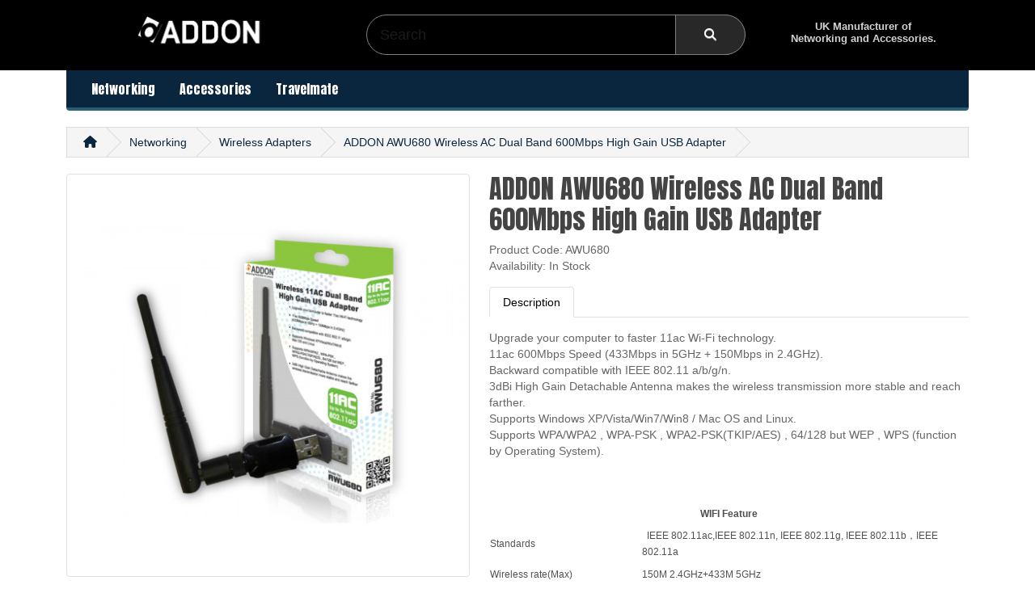

--- FILE ---
content_type: text/html; charset=utf-8
request_url: https://addon-tech.com/product/networking/wireless-adapters/addon-awu680-wireless-ac-dual-band-600mbps-high-gain-usb-adapter
body_size: 5404
content:
<!DOCTYPE html>
<html dir="ltr" lang="en">
<head>
  <meta charset="UTF-8"/>
  <meta name="viewport" content="width=device-width, initial-scale=1">
  <meta http-equiv="X-UA-Compatible" content="IE=edge">
  <title>ADDON AWU680 Wireless AC Dual Band 600Mbps High Gain USB Adapter</title>
  <base href="https://addon-tech.com/browse/"/>
      <script src="catalog/view/javascript/jquery/jquery-3.7.1.min.js" type="text/javascript"></script>

  
  
  <style>
  @import url('https://fonts.googleapis.com/css2?family=Anton&display=swap');
</style>
  
  <link href="catalog/view/stylesheet/bootstrap.css" type="text/css" rel="stylesheet" media="screen"/>
  <link href="catalog/view/stylesheet/fonts/fontawesome/css/all.min.css" type="text/css" rel="stylesheet"/>
  <link href="catalog/view/stylesheet/stylesheet.css" type="text/css" rel="stylesheet"/>
  <script type="text/javascript" src="catalog/view/javascript/jquery/datetimepicker/moment.min.js"></script>
  <script type="text/javascript" src="catalog/view/javascript/jquery/datetimepicker/moment-with-locales.min.js"></script>
  <script type="text/javascript" src="catalog/view/javascript/jquery/datetimepicker/daterangepicker.js"></script>
  <link href="catalog/view/javascript/jquery/datetimepicker/daterangepicker.css" rel="stylesheet" type="text/css"/>
  <script src="catalog/view/javascript/common.js" type="text/javascript"></script>
  
     <script type="text/javascript">
  function myFunction() {
  var x = document.getElementById("myDIV");
  if (x.style.display === "none") {
    x.style.display = "block";
  } else {
    x.style.display = "none";
  }
}
</script>
  
  
      <link href="catalog/view/javascript/jquery/magnific/magnific-popup.css" type="text/css" rel="stylesheet" media="screen"/>
        <script src="catalog/view/javascript/jquery/magnific/jquery.magnific-popup.min.js" type="text/javascript"></script>
        <link href="https://addon-tech.com/browse/en-gb/product/addon-awu680-wireless-ac-dual-band-600mbps-high-gain-usb-adapter" rel="canonical"/>
    </head>
<body>
<div id="alert" class="toast-container position-fixed top-0 end-0 p-3"></div>

  
  
  
  
  <!--<nav id="top">
  <div class="container">
    <div class="nav float-start">
      <ul class="list-inline">
        <li class="list-inline-item">  <form action="https://addon-tech.com/browse/en-gb?route=common/currency.save" method="post" enctype="multipart/form-data" id="form-currency">
    <div class="dropdown">
      <a href="#" data-bs-toggle="dropdown" class="dropdown-toggle"><strong>£</strong> <span class="d-none d-md-inline">Currency</span> <i class="fa-solid fa-caret-down"></i></a>
      <ul class="dropdown-menu">
                              <li><a href="EUR" class="dropdown-item">€ Euro</a></li>
                                        <li><a href="GBP" class="dropdown-item">£ Pound Sterling</a></li>
                                        <li><a href="USD" class="dropdown-item">$ US Dollar</a></li>
                        </ul>
    </div>
    <input type="hidden" name="code" value=""/> <input type="hidden" name="redirect" value="https://addon-tech.com/browse/product/networking/wireless-adapters/addon-awu680-wireless-ac-dual-band-600mbps-high-gain-usb-adapter"/>
  </form>
</li>
        <li class="list-inline-item"></li>
      </ul>
    </div>
    <div class="nav float-end">
      <ul class="list-inline">
        <li class="list-inline-item"><a href="https://addon-tech.com/browse/en-gb?route=information/contact"><i class="fa-solid fa-phone"></i></a> <span class="d-none d-md-inline">0844 801 1286</span></li>
        <li class="list-inline-item">
          <div class="dropdown">
            <a href="" class="dropdown-toggle" data-bs-toggle="dropdown"><i class="fa-solid fa-user"></i> <span class="d-none d-md-inline">My Account</span> <i class="fa-solid fa-caret-down"></i></a>
            <ul class="dropdown-menu dropdown-menu-right">
                              <li><a href="https://addon-tech.com/browse/en-gb?route=account/register" class="dropdown-item">Register</a></li>
                <li><a href="https://addon-tech.com/browse/en-gb?route=account/login" class="dropdown-item">Login</a></li>
                          </ul>
          </div>
        </li>
        <li class="list-inline-item"><a href="https://addon-tech.com/browse/en-gb?route=account/wishlist" id="wishlist-total" title="Wish List (0)"><i class="fa-solid fa-heart"></i> <span class="d-none d-md-inline">Wish List (0)</span></a></li>
        <li class="list-inline-item"><a href="https://addon-tech.com/browse/en-gb?route=checkout/cart" title="Shopping Cart"><i class="fa-solid fa-cart-shopping"></i> <span class="d-none d-md-inline">Shopping Cart</span></a></li>
        <li class="list-inline-item"><a href="https://addon-tech.com/browse/en-gb?route=checkout/checkout" title="Checkout"><i class="fa-solid fa-share"></i> <span class="d-none d-md-inline">Checkout</span></a></li>
      </ul>
    </div>
  </div>
</nav>-->
  
  
  
  
  
  
  
  
<header style="background: black; padding-top: 15px;">
  <div class="container">
    <div class="row">
      <div class="col-md-3 col-lg-4" style="margin: 0px; padding: 0px;">
        <div id="logo">
                      <center><a href="https://addon-tech.com/browse/en-gb?route=common/home"><img src="https://addon-tech.com/browse/image/catalog/addonlogo.jpg" title="Addon Technology" alt="Addon Technology" class="img-fluid"/></a></center>
                  </div>
      </div>
      <div class="col-md-5" style="margin: 0px; padding: 3px;"><div id="search" class="input-group mb-3">
	<input type="text" name="search" value="" placeholder="Search" class="form-control form-control-lg">
	<button type="button" data-lang="en-gb" class="btn btn-light btn-lg"><i class="fa-solid fa-magnifying-glass"></i></button>
</div>
</div>
      <div class="col-md-4 col-lg-3 mb-2" style="margin: 0px; padding: 0px;"><!--<div class="dropdown d-grid">
  <button type="button" data-bs-toggle="dropdown" class="btn btn-lg btn-inverse btn-block dropdown-toggle"><i class="fa-solid fa-cart-shopping"></i> 0 item(s) - £0.00</button>
  <ul class="dropdown-menu dropdown-menu-end p-2">
          <li class="text-center p-4">Your shopping cart is empty!</li>
      </ul>
</div>
--><center><h5 style="color: lightgray; margin-top: 10px;">UK Manufacturer of <br>Networking and Accessories.</h5>
        
        <!--<h3><font color="#295f72" face="Anton, sans-serif">Sales Tel:</font> <font color="white" face="Anton, sans-serif">0844 801 1286</font></h3>-->
        
        </center></div>
    </div>
  </div>
</header>
<main>
    <div class="container">
    <nav id="menu" class="navbar navbar-expand-lg navbar-light bg-primary">
      <div id="category" class="d-block d-sm-block d-lg-none">Categories</div>
      <button class="navbar-toggler" type="button" data-bs-toggle="collapse" data-bs-target="#narbar-menu"><i class="fa-solid fa-bars"></i></button>
      <div class="collapse navbar-collapse" id="narbar-menu">
        <ul class="nav navbar-nav">
                                    <li class="nav-item dropdown"><a href="https://addon-tech.com/browse/en-gb/catalog/networking" class="nav-link dropdown-toggle" data-bs-toggle="dropdown">Networking</a>
                <div class="dropdown-menu">
                  <div class="dropdown-inner">
                                          <ul class="list-unstyled">
                                                  <li><a href="https://addon-tech.com/browse/en-gb/catalog/networking/adsl-routers" class="nav-link">ADSL &amp; Routers</a></li>
                                                  <li><a href="https://addon-tech.com/browse/en-gb/catalog/networking/wifi-range-extenders" class="nav-link">Wifi Range Extenders</a></li>
                                                  <li><a href="https://addon-tech.com/browse/en-gb/catalog/networking/wired-networking" class="nav-link">Wired Networking</a></li>
                                                  <li><a href="https://addon-tech.com/browse/en-gb/catalog/networking/wireless-adapters" class="nav-link">Wireless Adapters</a></li>
                                              </ul>
                                      </div>
                  <a href="https://addon-tech.com/browse/en-gb/catalog/networking" class="see-all">Show All Networking</a>
                </div>
              </li>
                                                <li class="nav-item dropdown"><a href="https://addon-tech.com/browse/en-gb/catalog/accessories" class="nav-link dropdown-toggle" data-bs-toggle="dropdown">Accessories</a>
                <div class="dropdown-menu">
                  <div class="dropdown-inner">
                                          <ul class="list-unstyled">
                                                  <li><a href="https://addon-tech.com/browse/en-gb/catalog/accessories/hdd-enclosures" class="nav-link">HDD Enclosures</a></li>
                                                  <li><a href="https://addon-tech.com/browse/en-gb/catalog/accessories/peripherals" class="nav-link">Peripherals</a></li>
                                                  <li><a href="https://addon-tech.com/browse/en-gb/catalog/accessories/webcams" class="nav-link">Webcams</a></li>
                                              </ul>
                                      </div>
                  <a href="https://addon-tech.com/browse/en-gb/catalog/accessories" class="see-all">Show All Accessories</a>
                </div>
              </li>
                                                <li class="nav-item dropdown"><a href="https://addon-tech.com/browse/en-gb/catalog/travelmate" class="nav-link dropdown-toggle" data-bs-toggle="dropdown">Travelmate</a>
                <div class="dropdown-menu">
                  <div class="dropdown-inner">
                                          <ul class="list-unstyled">
                                                  <li><a href="https://addon-tech.com/browse/en-gb/catalog/travelmate/audio" class="nav-link">Audio</a></li>
                                                  <li><a href="https://addon-tech.com/browse/en-gb/catalog/travelmate/batteries-and-power-banks" class="nav-link">Batteries &amp; Power Banks</a></li>
                                                  <li><a href="https://addon-tech.com/browse/en-gb/catalog/travelmate/chargers-and-accessories" class="nav-link">Chargers &amp; Accessories</a></li>
                                                  <li><a href="https://addon-tech.com/browse/en-gb/catalog/travelmate/usb-hubs-cardreaders" class="nav-link">USB Hubs &amp; Cardreaders</a></li>
                                              </ul>
                                      </div>
                  <a href="https://addon-tech.com/browse/en-gb/catalog/travelmate" class="see-all">Show All Travelmate</a>
                </div>
              </li>
                              </ul>
      </div>
    </nav>
  </div>

<div id="product-info" class="container">
  <ul class="breadcrumb">
          <li class="breadcrumb-item"><a href="https://addon-tech.com/browse/en-gb?route=common/home"><i class="fas fa-home"></i></a></li>
          <li class="breadcrumb-item"><a href="https://addon-tech.com/browse/en-gb/catalog/networking">Networking</a></li>
          <li class="breadcrumb-item"><a href="https://addon-tech.com/browse/en-gb/catalog/networking/wireless-adapters">Wireless Adapters</a></li>
          <li class="breadcrumb-item"><a href="https://addon-tech.com/browse/en-gb/product/networking/wireless-adapters/addon-awu680-wireless-ac-dual-band-600mbps-high-gain-usb-adapter">ADDON AWU680 Wireless AC Dual Band 600Mbps High Gain USB Adapter</a></li>
      </ul>
  <div class="row">
    <div id="content" class="col">
      
      <div class="row mb-3">
        <div class="col-sm">
                      <div class="image magnific-popup">
                              <a href="https://addon-tech.com/browse/image/cache/catalog/1428657900-800x800.jpg" title="ADDON AWU680 Wireless AC Dual Band 600Mbps High Gain USB Adapter"><img src="https://addon-tech.com/browse/image/cache/catalog/1428657900-500x500.jpg" title="ADDON AWU680 Wireless AC Dual Band 600Mbps High Gain USB Adapter" alt="ADDON AWU680 Wireless AC Dual Band 600Mbps High Gain USB Adapter" class="img-thumbnail mb-3"/></a>
                                        </div>
                  </div>
        <div class="col-sm">
          <h1>ADDON AWU680 Wireless AC Dual Band 600Mbps High Gain USB Adapter</h1>
          <ul class="list-unstyled">
                        <li>Product Code: AWU680</li>
                        <li>Availability: In Stock</li>
          </ul>
                    
          
          
          
          
          <!--
          <form method="post" data-oc-toggle="ajax">
            <div class="btn-group">
              <button type="submit" formaction="https://addon-tech.com/browse/en-gb?route=account/wishlist.add" data-bs-toggle="tooltip" class="btn btn-light" title="Add to Wish List"><i class="fa-solid fa-heart"></i></button>
              <button type="submit" formaction="https://addon-tech.com/browse/en-gb?route=product/compare.add" data-bs-toggle="tooltip" class="btn btn-light" title="Compare this Product"><i class="fa-solid fa-arrow-right-arrow-left"></i></button>
            </div>
            <input type="hidden" name="product_id" value="53"/>
          </form>
          -->
          
                  <ul class="nav nav-tabs">
          <li class="nav-item"><a href="#tab-description" data-bs-toggle="tab" class="nav-link active">Description</a></li>
                            </ul>
        <div class="tab-content">
          <div id="tab-description" class="tab-pane fade show active mb-4"><p>Upgrade your computer to faster 11ac Wi-Fi technology.<br />
11ac 600Mbps Speed (433Mbps in 5GHz + 150Mbps in 2.4GHz).<br />
Backward compatible with IEEE 802.11 a/b/g/n.<br />
3dBi High Gain Detachable Antenna makes the wireless transmission more stable and reach farther.<br />
Supports Windows XP/Vista/Win7/Win8 / Mac OS and Linux.<br />
Supports WPA/WPA2 , WPA-PSK , WPA2-PSK(TKIP/AES) , 64/128 but WEP , WPS (function by Operating System).</p>

<p style="text-align:left">&nbsp;</p>

<table style="font-family:Verdana, Arial, Helvetica, sans-serif; font-size:14px; font-style:normal; font-variant-ligatures:normal; font-weight:400; text-align:left; white-space:normal; background-color:#ffffff; text-decoration-thickness:initial; text-decoration-style:initial; text-decoration-color:initial; color:#333333; line-height:20px; width:593px" width="593">
	<tbody>
		<tr>
			<td colspan="2" style="width:593px; height:31px; text-align:center; background-color:#ffffff"><span style="font:12px Verdana, Arial, Helvetica, sans-serif"><span style="color:#505050"><span style="text-decoration:none"><strong><font face="Arial, Helvetica, sans-serif">WIFI Feature</font></strong></span></span></span></td>
		</tr>
		<tr>
			<td style="width:188px; height:35px; background-color:#ffffff"><span style="font:12px Verdana, Arial, Helvetica, sans-serif"><span style="color:#505050"><span style="text-decoration:none"><font face="Arial, Helvetica, sans-serif">Standards</font></span></span></span></td>
			<td style="width:405px; height:35px; background-color:#ffffff"><span style="font:12px Verdana, Arial, Helvetica, sans-serif"><span style="color:#505050"><span style="text-decoration:none"><font face="Arial, Helvetica, sans-serif">&nbsp; IEEE 802.11ac,IEEE 802.11n, IEEE 802.11g, IEEE 802.11b，IEEE 802.11a</font></span></span></span></td>
		</tr>
		<tr>
			<td style="width:188px; height:35px; background-color:#ffffff"><span style="font:12px Verdana, Arial, Helvetica, sans-serif"><span style="color:#505050"><span style="text-decoration:none"><font face="Arial, Helvetica, sans-serif">Wireless rate(Max)</font></span></span></span></td>
			<td style="width:405px; height:35px; background-color:#ffffff"><span style="font:12px Verdana, Arial, Helvetica, sans-serif"><span style="color:#505050"><span style="text-decoration:none"><font face="Arial, Helvetica, sans-serif">150M 2.4GHz+433M 5GHz</font></span></span></span></td>
		</tr>
		<tr>
			<td rowspan="4" style="width:188px; height:35px; background-color:#ffffff"><span style="font:12px Verdana, Arial, Helvetica, sans-serif"><span style="color:#505050"><span style="text-decoration:none"><font face="Arial, Helvetica, sans-serif">Wireless Signal Rates With Automatic Fallback</font></span></span></span></td>
			<td style="width:405px; height:35px; background-color:#ffffff"><span style="font:12px Verdana, Arial, Helvetica, sans-serif"><span style="color:#505050"><span style="text-decoration:none"><font face="Arial, Helvetica, sans-serif">11ac:Up to 433Mbps(Dynamic)</font></span></span></span></td>
		</tr>
		<tr>
			<td style="width:405px; height:27px; background-color:#ffffff"><span style="font:12px Verdana, Arial, Helvetica, sans-serif"><span style="color:#505050"><span style="text-decoration:none"><font face="Arial, Helvetica, sans-serif">11n: Up to 150Mbps (Dynamic)</font></span></span></span></td>
		</tr>
		<tr>
			<td style="width:405px; height:27px; background-color:#ffffff"><span style="font:12px Verdana, Arial, Helvetica, sans-serif"><span style="color:#505050"><span style="text-decoration:none"><font face="Arial, Helvetica, sans-serif">11g: Up to 54Mbps (Dynamic)</font></span></span></span></td>
		</tr>
		<tr>
			<td style="width:405px; height:27px; background-color:#ffffff"><span style="font:12px Verdana, Arial, Helvetica, sans-serif"><span style="color:#505050"><span style="text-decoration:none"><font face="Arial, Helvetica, sans-serif">11b: Up to 11Mbps (Dynamic)</font></span></span></span></td>
		</tr>
		<tr>
			<td rowspan="2" style="width:188px; height:27px; background-color:#ffffff"><span style="font:12px Verdana, Arial, Helvetica, sans-serif"><span style="color:#505050"><span style="text-decoration:none"><font face="Arial, Helvetica, sans-serif">Frequency Range</font></span></span></span></td>
			<td rowspan="2" style="width:405px; height:27px; background-color:#ffffff"><span style="font:12px Verdana, Arial, Helvetica, sans-serif"><span style="color:#505050"><span style="text-decoration:none"><font face="Arial, Helvetica, sans-serif">dual band 2.4 ~ 2.4835GHz |&nbsp;4.92 ~ 5.945GHz</font></span></span></span></td>
		</tr>
		<tr>
		</tr>
		<tr>
			<td style="width:188px; height:27px; background-color:#ffffff"><span style="font:12px Verdana, Arial, Helvetica, sans-serif"><span style="color:#505050"><span style="text-decoration:none"><font face="Arial, Helvetica, sans-serif">Wireless Transmit Power</font></span></span></span></td>
			<td style="width:405px; height:27px; background-color:#ffffff"><span style="font:12px Verdana, Arial, Helvetica, sans-serif"><span style="color:#505050"><span style="text-decoration:none"><font face="Arial, Helvetica, sans-serif">18dBm (EIRP)</font></span></span></span></td>
		</tr>
		<tr>
			<td style="width:188px; height:27px; background-color:#ffffff"><span style="font:12px Verdana, Arial, Helvetica, sans-serif"><span style="color:#505050"><span style="text-decoration:none"><font face="Arial, Helvetica, sans-serif">Modulation Type</font></span></span></span></td>
			<td style="width:405px; height:27px; background-color:#ffffff"><span style="font:12px Verdana, Arial, Helvetica, sans-serif"><span style="color:#505050"><span style="text-decoration:none"><font face="Arial, Helvetica, sans-serif">DBPSK,DQPSK,CCK, OFDM</font></span></span></span></td>
		</tr>
		<tr>
			<td rowspan="4" style="width:188px; height:27px; background-color:#ffffff"><span style="font:12px Verdana, Arial, Helvetica, sans-serif"><span style="color:#505050"><span style="text-decoration:none"><font face="Arial, Helvetica, sans-serif">Receiver Sensitivity</font></span></span></span></td>
			<td style="width:405px; height:27px; background-color:#ffffff"><span style="font:12px Verdana, Arial, Helvetica, sans-serif"><span style="color:#505050"><span style="text-decoration:none"><font face="Arial, Helvetica, sans-serif">433M: -60dBm@10% PER</font></span></span></span></td>
		</tr>
		<tr>
			<td style="width:405px; height:27px; background-color:#ffffff"><span style="font:12px Verdana, Arial, Helvetica, sans-serif"><span style="color:#505050"><span style="text-decoration:none"><font face="Arial, Helvetica, sans-serif">150M: -68dBm@10% PER</font></span></span></span></td>
		</tr>
		<tr>
			<td style="width:405px; height:27px; background-color:#ffffff"><span style="font:12px Verdana, Arial, Helvetica, sans-serif"><span style="color:#505050"><span style="text-decoration:none"><font face="Arial, Helvetica, sans-serif">54M: -70dBm@10% PER</font></span></span></span></td>
		</tr>
		<tr>
			<td style="width:405px; height:27px; background-color:#ffffff"><span style="font:12px Verdana, Arial, Helvetica, sans-serif"><span style="color:#505050"><span style="text-decoration:none"><font face="Arial, Helvetica, sans-serif">11M: -85dBm@8% PER</font></span></span></span></td>
		</tr>
		<tr>
			<td style="width:188px; height:27px; background-color:#ffffff"><span style="font:12px Verdana, Arial, Helvetica, sans-serif"><span style="color:#505050"><span style="text-decoration:none"><font face="Arial, Helvetica, sans-serif">Work Mode</font></span></span></span></td>
			<td style="width:405px; height:27px; background-color:#ffffff"><span style="font:12px Verdana, Arial, Helvetica, sans-serif"><span style="color:#505050"><span style="text-decoration:none"><font face="Arial, Helvetica, sans-serif">Ad-Hoc Infrastructure</font></span></span></span></td>
		</tr>
		<tr>
			<td style="width:188px; height:27px; background-color:#ffffff"><span style="font:12px Verdana, Arial, Helvetica, sans-serif"><span style="color:#505050"><span style="text-decoration:none"><font face="Arial, Helvetica, sans-serif">Wireless Security</font></span></span></span></td>
			<td style="width:405px; height:27px; background-color:#ffffff"><span style="font:12px Verdana, Arial, Helvetica, sans-serif"><span style="color:#505050"><span style="text-decoration:none"><font face="Arial, Helvetica, sans-serif">WPS,64/128bit WEP,WPA/WPA2,PA-PSK/WPA2-PSK(TKIP/AES)</font></span></span></span></td>
		</tr>
		<tr>
			<td style="width:188px; height:27px; background-color:#ffffff"><span style="font:12px Verdana, Arial, Helvetica, sans-serif"><span style="color:#505050"><span style="text-decoration:none"><font face="Arial, Helvetica, sans-serif">Support Operating System</font></span></span></span></td>
			<td style="width:405px; height:27px; background-color:#ffffff"><span style="font:12px Verdana, Arial, Helvetica, sans-serif"><span style="color:#505050"><span style="text-decoration:none"><font face="Arial, Helvetica, sans-serif">Windows XP/Vista/Win7/Win8/Win10/Linux/Mac OS</font></span></span></span></td>
		</tr>
		<tr>
			<td colspan="2" style="width:593px; height:33px; text-align:center; background-color:#ffffff"><span style="font:12px Verdana, Arial, Helvetica, sans-serif"><span style="color:#505050"><span style="text-decoration:none"><strong><font face="Arial, Helvetica, sans-serif">Hardware Feature</font></strong></span></span></span></td>
		</tr>
		<tr>
			<td style="width:188px; height:27px; background-color:#ffffff"><span style="font:12px Verdana, Arial, Helvetica, sans-serif"><span style="color:#505050"><span style="text-decoration:none"><font face="Arial, Helvetica, sans-serif">Interface</font></span></span></span></td>
			<td style="width:405px; height:27px; background-color:#ffffff"><span style="font:12px Verdana, Arial, Helvetica, sans-serif"><span style="color:#505050"><span style="text-decoration:none"><font face="Arial, Helvetica, sans-serif">USB2.0 Hi-Speed connector</font></span></span></span></td>
		</tr>
		<tr>
			<td style="width:188px; height:27px; background-color:#ffffff"><span style="font:12px Verdana, Arial, Helvetica, sans-serif"><span style="color:#505050"><span style="text-decoration:none"><font face="Arial, Helvetica, sans-serif">Dimensions</font></span></span></span></td>
			<td style="width:405px; height:27px; background-color:#ffffff"><span style="font:12px Verdana, Arial, Helvetica, sans-serif"><span style="color:#505050"><span style="text-decoration:none"><font face="Arial, Helvetica, sans-serif">47*19*12mm</font></span></span></span></td>
		</tr>
		<tr>
			<td style="width:188px; height:27px; background-color:#ffffff"><span style="font:12px Verdana, Arial, Helvetica, sans-serif"><span style="color:#505050"><span style="text-decoration:none"><font face="Arial, Helvetica, sans-serif">Antenna Type</font></span></span></span></td>
			<td style="width:405px; height:27px; background-color:#ffffff"><span style="font:12px Verdana, Arial, Helvetica, sans-serif"><span style="color:#505050"><span style="text-decoration:none"><font face="Arial, Helvetica, sans-serif">detachable 3dbi antenna</font></span></span></span></td>
		</tr>
		<tr>
			<td colspan="2" style="width:593px; height:31px; text-align:center; background-color:#ffffff"><span style="font:12px Verdana, Arial, Helvetica, sans-serif"><span style="color:#505050"><span style="text-decoration:none"><strong><font face="Arial, Helvetica, sans-serif">Other</font></strong></span></span></span></td>
		</tr>
		<tr>
			<td rowspan="2" style="width:188px; height:21px; background-color:#ffffff"><span style="font:12px Verdana, Arial, Helvetica, sans-serif"><span style="color:#505050"><span style="text-decoration:none"><font face="Arial, Helvetica, sans-serif">Package Content</font></span></span></span></td>
			<td style="width:405px; height:21px; background-color:#ffffff"><span style="font:12px Verdana, Arial, Helvetica, sans-serif"><span style="color:#505050"><span style="text-decoration:none"><font face="Arial, Helvetica, sans-serif">AWU680 USB adapter</font></span></span></span></td>
		</tr>
		<tr>
			<td style="width:405px; height:21px; background-color:#ffffff"><span style="font:12px Verdana, Arial, Helvetica, sans-serif"><span style="color:#505050"><span style="text-decoration:none"><font face="Arial, Helvetica, sans-serif">Setup CD<br />
			Quick Installation Guide</font></span></span></span></td>
		</tr>
		<tr>
			<td style="width:188px; height:21px; background-color:#ffffff"><span style="font:12px Verdana, Arial, Helvetica, sans-serif"><span style="color:#505050"><span style="text-decoration:none"><font face="Arial, Helvetica, sans-serif">Operating Temperature</font></span></span></span></td>
			<td style="width:405px; height:21px; background-color:#ffffff"><span style="font:12px Verdana, Arial, Helvetica, sans-serif"><span style="color:#505050"><span style="text-decoration:none"><font face="Arial, Helvetica, sans-serif">0°C~40°C (32°F~104°F)</font></span></span></span></td>
		</tr>
		<tr>
			<td style="width:188px; height:21px; background-color:#ffffff"><span style="font:12px Verdana, Arial, Helvetica, sans-serif"><span style="color:#505050"><span style="text-decoration:none"><font face="Arial, Helvetica, sans-serif">Storage Temperature</font></span></span></span></td>
			<td style="width:405px; height:21px; background-color:#ffffff"><span style="font:12px Verdana, Arial, Helvetica, sans-serif"><span style="color:#505050"><span style="text-decoration:none"><font face="Arial, Helvetica, sans-serif">-40°C~70°C (-40°F~158°F)</font></span></span></span></td>
		</tr>
		<tr>
			<td style="width:188px; height:21px; background-color:#ffffff"><span style="font:12px Verdana, Arial, Helvetica, sans-serif"><span style="color:#505050"><span style="text-decoration:none"><font face="Arial, Helvetica, sans-serif">Relative Humidity</font></span></span></span></td>
			<td style="width:405px; height:21px; background-color:#ffffff"><span style="font:12px Verdana, Arial, Helvetica, sans-serif"><span style="color:#505050"><span style="text-decoration:none"><font face="Arial, Helvetica, sans-serif">10% ~ 90%, non condensation</font></span></span></span></td>
		</tr>
		<tr>
			<td style="width:188px; height:21px; background-color:#ffffff"><span style="font:12px Verdana, Arial, Helvetica, sans-serif"><span style="color:#505050"><span style="text-decoration:none"><font face="Arial, Helvetica, sans-serif">Storage Humidity</font></span></span></span></td>
			<td style="width:405px; height:21px; background-color:#ffffff"><span style="font:12px Verdana, Arial, Helvetica, sans-serif"><span style="color:#505050"><span style="text-decoration:none"><font face="Arial, Helvetica, sans-serif">5%~95% non-condensing</font></span></span></span></td>
		</tr>
	</tbody>
</table></div>
                            </div>
      </div>
        
        
        
        
        
        
          
 
          
          
          
          
          <br/>
          <div id="product">
            <form id="form-product">
              
                                
                <!--
                <div class="mb-3">
                  <label for="input-quantity" class="form-label">Qty</label> <input type="text" name="quantity" value="1" size="2" id="input-quantity" class="form-control"/> <input type="hidden" name="product_id" value="53" id="input-product-id"/>
                  <div id="error-quantity" class="form-text"></div>
                  <br/>
                  <button type="submit" id="button-cart" class="btn btn-primary btn-lg btn-block">Add to Cart</button>
                </div>
                -->
                
                
                
                
                              </div>
              
              
              
                          </form>
          </div>
        </div>
    
    
    
    
    
    
    
    

  
  
  
  
  
  
  
                  </div>
    </div>
</div>
<script type="text/javascript"><!--
$('#input-subscription').on('change', function (e) {
    var element = this;

    $('.subscription').addClass('d-none');

    $('#subscription-description-' + $(element).val()).removeClass('d-none');
});

$('#form-product').on('submit', function (e) {
    e.preventDefault();

    $.ajax({
        url: 'index.php?route=checkout/cart.add&language=en-gb',
        type: 'post',
        data: $('#form-product').serialize(),
        dataType: 'json',
        contentType: 'application/x-www-form-urlencoded',
        cache: false,
        processData: false,
        beforeSend: function () {
            $('#button-cart').button('loading');
        },
        complete: function () {
            $('#button-cart').button('reset');
        },
        success: function (json) {
            console.log(json);

            $('#form-product').find('.is-invalid').removeClass('is-invalid');
            $('#form-product').find('.invalid-feedback').removeClass('d-block');

            if (json['error']) {
                for (key in json['error']) {
                    $('#input-' + key.replaceAll('_', '-')).addClass('is-invalid').find('.form-control, .form-select, .form-check-input, .form-check-label').addClass('is-invalid');
                    $('#error-' + key.replaceAll('_', '-')).html(json['error'][key]).addClass('d-block');
                }
            }

            if (json['success']) {
                $('#alert').prepend('<div class="alert alert-success alert-dismissible"><i class="fa-solid fa-circle-check"></i> ' + json['success'] + ' <button type="button" class="btn-close" data-bs-dismiss="alert"></button></div>');

                $('#header-cart').load('index.php?route=common/cart.info');
            }
        },
        error: function (xhr, ajaxOptions, thrownError) {
            console.log(thrownError + "\r\n" + xhr.statusText + "\r\n" + xhr.responseText);
        }
    });
});

$(document).ready(function () {
    $('.magnific-popup').magnificPopup({
        type: 'image',
        delegate: 'a',
        gallery: {
            enabled: true
        }
    });
});
//--></script>
</main>
<footer>
  <div class="container">
    <div class="row">
              <div class="col-sm-4">
          <h5>Information</h5>
          <ul class="list-unstyled">
                          <li><a href="https://addon-tech.com/browse/en-gb/information/careers">Careers</a></li>
                          <li><a href="https://addon-tech.com/browse/en-gb/information/about-us">About Us</a></li>
                      </ul>
        </div>
            <div class="col-sm-4">
        <h5>Customer Service</h5>
        <ul class="list-unstyled">
          <li><a href="https://addon-tech.com/browse/en-gb?route=information/contact">Contact Us</a></li>
          <li><a href="information/support">Support</a></li>
          <!--<li><a href="https://addon-tech.com/browse/en-gb?route=account/returns.add">Returns</a></li>-->
                    <!--<li><a href="https://addon-tech.com/browse/en-gb?route=information/sitemap">Site Map</a></li>-->
        </ul>
      </div>
      <!--
      <div class="col-sm-3">
        <h5>Extras</h5>
        <ul class="list-unstyled">
          <li><a href="https://addon-tech.com/browse/en-gb/brands">Brands</a></li>
          <li><a href="https://addon-tech.com/browse/en-gb?route=checkout/voucher">Gift Certificates</a></li>
                    <li><a href="https://addon-tech.com/browse/en-gb?route=product/special">Specials</a></li>
        </ul>
      </div>
-->
      <!--
      <div class="col-sm-3">
        <h5>My Account</h5>
        <ul class="list-unstyled">
          <li><a href="https://addon-tech.com/browse/en-gb?route=account/account">My Account</a></li>
          <li><a href="https://addon-tech.com/browse/en-gb?route=account/order">Order History</a></li>
          <li><a href="https://addon-tech.com/browse/en-gb?route=account/wishlist">Wish List</a></li>
          <li><a href="https://addon-tech.com/browse/en-gb?route=account/newsletter">Newsletter</a></li>
        </ul>
      </div>
-->
    </div>
    <hr>
    <center>Copyright Addon Technology Ltd. 2001-2023</center><BR>
    
    
    
    <!--
    <p>Powered By <a href="https://www.opencart.com">OpenCart</a><br/> Addon Technology &copy; 2026</p> -->
    <!--
OpenCart is open source software and you are free to remove the powered by OpenCart if you want, but its generally accepted practise to make a small donation.
Please donate via PayPal to donate@opencart.com
//-->
  </div>
</footer>

<script src="catalog/view/javascript/bootstrap/js/bootstrap.bundle.min.js" type="text/javascript"></script>

</body></html>